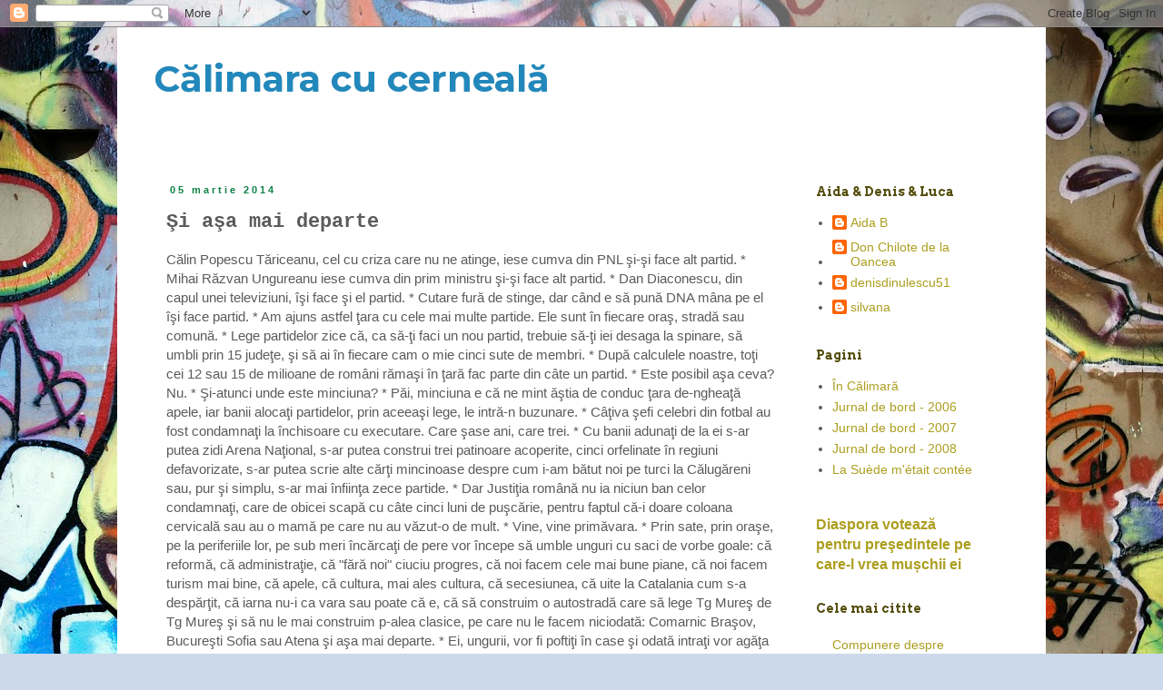

--- FILE ---
content_type: text/html; charset=UTF-8
request_url: https://calimara-cu-cerneala.blogspot.com/b/stats?style=BLACK_TRANSPARENT&timeRange=ALL_TIME&token=APq4FmCRSbUr9Gcq17EZ1lJjlY6YUNHuh0P-kU2MXaRva5zZ6isDJyMJKJ_6HsSJURhV0DJaPIfeKclZGY5ErBxzkajV-B76HQ
body_size: -9
content:
{"total":458643,"sparklineOptions":{"backgroundColor":{"fillOpacity":0.1,"fill":"#000000"},"series":[{"areaOpacity":0.3,"color":"#202020"}]},"sparklineData":[[0,91],[1,70],[2,21],[3,27],[4,15],[5,80],[6,14],[7,21],[8,16],[9,63],[10,90],[11,40],[12,30],[13,45],[14,36],[15,16],[16,68],[17,10],[18,25],[19,29],[20,30],[21,43],[22,95],[23,49],[24,38],[25,36],[26,22],[27,33],[28,35],[29,25]],"nextTickMs":1800000}